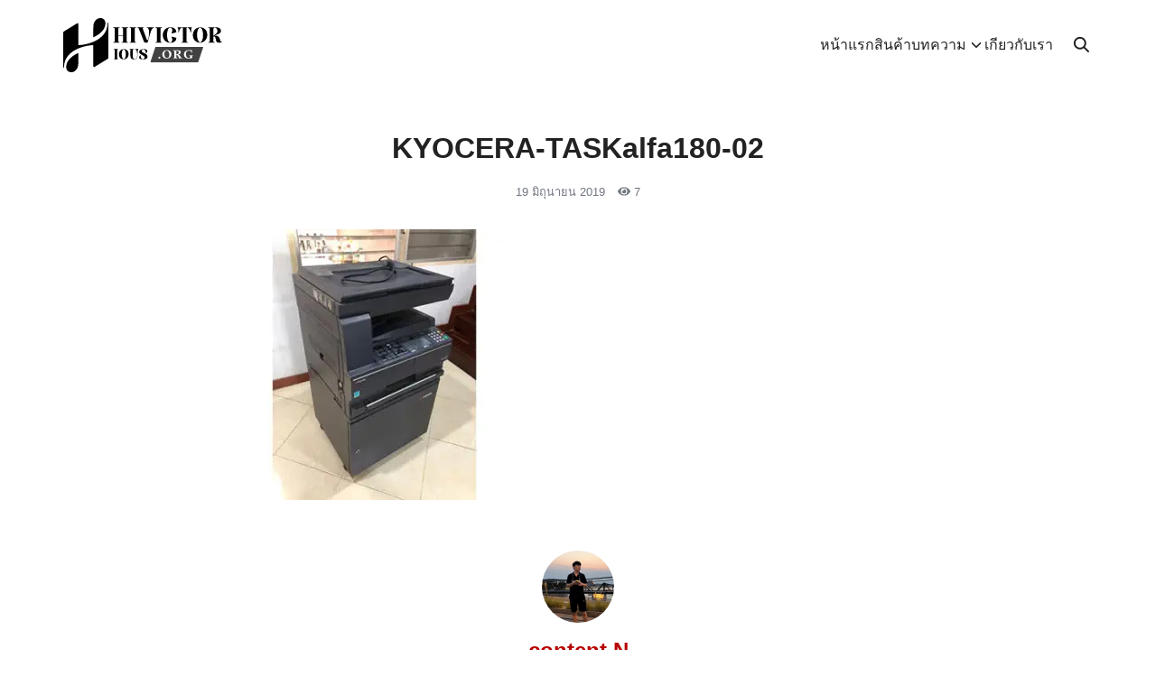

--- FILE ---
content_type: text/html; charset=UTF-8
request_url: https://hivictorious.org/?attachment_id=709
body_size: 17289
content:
<!DOCTYPE html>
<html lang="th">

<head>
    <meta charset="UTF-8">
    <meta name="viewport" content="width=device-width, initial-scale=1">
    <link rel="profile" href="https://gmpg.org/xfn/11">
    <meta name='robots' content='index, follow, max-image-preview:large, max-snippet:-1, max-video-preview:-1' />
	<style>img:is([sizes="auto" i], [sizes^="auto," i]) { contain-intrinsic-size: 3000px 1500px }</style>
	
	<!-- This site is optimized with the Yoast SEO plugin v26.6 - https://yoast.com/wordpress/plugins/seo/ -->
	<title>KYOCERA-TASKalfa180-02 - HIVICTORIOUS</title>
	<link rel="canonical" href="https://hivictorious.org/" />
	<meta property="og:locale" content="th_TH" />
	<meta property="og:type" content="article" />
	<meta property="og:title" content="KYOCERA-TASKalfa180-02 - HIVICTORIOUS" />
	<meta property="og:url" content="https://hivictorious.org/" />
	<meta property="og:site_name" content="HIVICTORIOUS" />
	<meta property="og:image" content="https://hivictorious.org" />
	<meta property="og:image:width" content="350" />
	<meta property="og:image:height" content="350" />
	<meta property="og:image:type" content="image/jpeg" />
	<meta name="twitter:card" content="summary_large_image" />
	<script type="application/ld+json" class="yoast-schema-graph">{"@context":"https://schema.org","@graph":[{"@type":"WebPage","@id":"https://hivictorious.org/","url":"https://hivictorious.org/","name":"KYOCERA-TASKalfa180-02 - HIVICTORIOUS","isPartOf":{"@id":"https://hivictorious.org/#website"},"primaryImageOfPage":{"@id":"https://hivictorious.org/#primaryimage"},"image":{"@id":"https://hivictorious.org/#primaryimage"},"thumbnailUrl":"https://hivictorious.org/wp-content/uploads/2019/06/KYOCERA-TASKalfa180-02.webp","datePublished":"2019-06-19T00:39:43+00:00","breadcrumb":{"@id":"https://hivictorious.org/#breadcrumb"},"inLanguage":"th","potentialAction":[{"@type":"ReadAction","target":["https://hivictorious.org/"]}]},{"@type":"ImageObject","inLanguage":"th","@id":"https://hivictorious.org/#primaryimage","url":"https://hivictorious.org/wp-content/uploads/2019/06/KYOCERA-TASKalfa180-02.webp","contentUrl":"https://hivictorious.org/wp-content/uploads/2019/06/KYOCERA-TASKalfa180-02.webp","width":350,"height":350},{"@type":"BreadcrumbList","@id":"https://hivictorious.org/#breadcrumb","itemListElement":[{"@type":"ListItem","position":1,"name":"Home","item":"https://hivictorious.org/"},{"@type":"ListItem","position":2,"name":"เครื่องถ่ายเอกสาร มือ2 KYOCERA TASKalfa180","item":"https://hivictorious.org/product/kyocera-taskalfa-180-used-copier/"},{"@type":"ListItem","position":3,"name":"KYOCERA-TASKalfa180-02"}]},{"@type":"WebSite","@id":"https://hivictorious.org/#website","url":"https://hivictorious.org/","name":"HIVICTORIOUS","description":"เราคือแหล่งรวมความรู้ ข่าวสาร และสาระเกี่ยวกับบรรจุภัณฑ์ อุตสาหกรรมงานพิมพ์ แพ็คเกจจิ้ง และการตลาด ครบครันในที่เดียว","potentialAction":[{"@type":"SearchAction","target":{"@type":"EntryPoint","urlTemplate":"https://hivictorious.org/?s={search_term_string}"},"query-input":{"@type":"PropertyValueSpecification","valueRequired":true,"valueName":"search_term_string"}}],"inLanguage":"th"}]}</script>
	<!-- / Yoast SEO plugin. -->


<link href='https://fonts.gstatic.com' crossorigin rel='preconnect' />
<script type="text/javascript" id="wpp-js" src="https://hivictorious.org/wp-content/plugins/wordpress-popular-posts/assets/js/wpp.min.js?ver=7.3.6" data-sampling="1" data-sampling-rate="100" data-api-url="https://hivictorious.org/wp-json/wordpress-popular-posts" data-post-id="709" data-token="2e522d5ac6" data-lang="0" data-debug="0"></script>
<style id='wp-emoji-styles-inline-css' type='text/css'>

	img.wp-smiley, img.emoji {
		display: inline !important;
		border: none !important;
		box-shadow: none !important;
		height: 1em !important;
		width: 1em !important;
		margin: 0 0.07em !important;
		vertical-align: -0.1em !important;
		background: none !important;
		padding: 0 !important;
	}
</style>
<link rel='stylesheet' id='wp-block-library-css' href='https://hivictorious.org/wp-includes/css/dist/block-library/style.min.css?ver=6.8.3' type='text/css' media='all' />
<style id='greenshift-global-css-inline-css' type='text/css'>
:root{--gs-colorcustomcolor1:#ffffff;--gs-colorcustomcolor2:#e8e8e8;--gs-colorcustomcolor3:#3f3f3f;--gs-colorcustomcolor4:#b80000;}
</style>
<style id='global-styles-inline-css' type='text/css'>
:root{--wp--preset--aspect-ratio--square: 1;--wp--preset--aspect-ratio--4-3: 4/3;--wp--preset--aspect-ratio--3-4: 3/4;--wp--preset--aspect-ratio--3-2: 3/2;--wp--preset--aspect-ratio--2-3: 2/3;--wp--preset--aspect-ratio--16-9: 16/9;--wp--preset--aspect-ratio--9-16: 9/16;--wp--preset--color--black: #000000;--wp--preset--color--cyan-bluish-gray: #abb8c3;--wp--preset--color--white: #ffffff;--wp--preset--color--pale-pink: #f78da7;--wp--preset--color--vivid-red: #cf2e2e;--wp--preset--color--luminous-vivid-orange: #ff6900;--wp--preset--color--luminous-vivid-amber: #fcb900;--wp--preset--color--light-green-cyan: #7bdcb5;--wp--preset--color--vivid-green-cyan: #00d084;--wp--preset--color--pale-cyan-blue: #8ed1fc;--wp--preset--color--vivid-cyan-blue: #0693e3;--wp--preset--color--vivid-purple: #9b51e0;--wp--preset--color--color-1: #b80000;--wp--preset--color--color-2: #222222;--wp--preset--color--color-3: #3f3f3f;--wp--preset--color--color-4: #e8e8e8;--wp--preset--color--color-5: #FFA900;--wp--preset--color--color-6: #FF4D00;--wp--preset--color--text-1: #222222;--wp--preset--color--text-2: #71767f;--wp--preset--color--bg-1: #ffffff;--wp--preset--color--bg-2: #f5f5f7;--wp--preset--color--border-1: #d5d5d7;--wp--preset--color--border-2: #e5e5e7;--wp--preset--gradient--vivid-cyan-blue-to-vivid-purple: linear-gradient(135deg,rgba(6,147,227,1) 0%,rgb(155,81,224) 100%);--wp--preset--gradient--light-green-cyan-to-vivid-green-cyan: linear-gradient(135deg,rgb(122,220,180) 0%,rgb(0,208,130) 100%);--wp--preset--gradient--luminous-vivid-amber-to-luminous-vivid-orange: linear-gradient(135deg,rgba(252,185,0,1) 0%,rgba(255,105,0,1) 100%);--wp--preset--gradient--luminous-vivid-orange-to-vivid-red: linear-gradient(135deg,rgba(255,105,0,1) 0%,rgb(207,46,46) 100%);--wp--preset--gradient--very-light-gray-to-cyan-bluish-gray: linear-gradient(135deg,rgb(238,238,238) 0%,rgb(169,184,195) 100%);--wp--preset--gradient--cool-to-warm-spectrum: linear-gradient(135deg,rgb(74,234,220) 0%,rgb(151,120,209) 20%,rgb(207,42,186) 40%,rgb(238,44,130) 60%,rgb(251,105,98) 80%,rgb(254,248,76) 100%);--wp--preset--gradient--blush-light-purple: linear-gradient(135deg,rgb(255,206,236) 0%,rgb(152,150,240) 100%);--wp--preset--gradient--blush-bordeaux: linear-gradient(135deg,rgb(254,205,165) 0%,rgb(254,45,45) 50%,rgb(107,0,62) 100%);--wp--preset--gradient--luminous-dusk: linear-gradient(135deg,rgb(255,203,112) 0%,rgb(199,81,192) 50%,rgb(65,88,208) 100%);--wp--preset--gradient--pale-ocean: linear-gradient(135deg,rgb(255,245,203) 0%,rgb(182,227,212) 50%,rgb(51,167,181) 100%);--wp--preset--gradient--electric-grass: linear-gradient(135deg,rgb(202,248,128) 0%,rgb(113,206,126) 100%);--wp--preset--gradient--midnight: linear-gradient(135deg,rgb(2,3,129) 0%,rgb(40,116,252) 100%);--wp--preset--font-size--small: 13px;--wp--preset--font-size--medium: 20px;--wp--preset--font-size--large: 36px;--wp--preset--font-size--x-large: 42px;--wp--preset--spacing--20: 0.44rem;--wp--preset--spacing--30: 0.67rem;--wp--preset--spacing--40: 1rem;--wp--preset--spacing--50: 1.5rem;--wp--preset--spacing--60: 2.25rem;--wp--preset--spacing--70: 3.38rem;--wp--preset--spacing--80: 5.06rem;--wp--preset--shadow--natural: 6px 6px 9px rgba(0, 0, 0, 0.2);--wp--preset--shadow--deep: 12px 12px 50px rgba(0, 0, 0, 0.4);--wp--preset--shadow--sharp: 6px 6px 0px rgba(0, 0, 0, 0.2);--wp--preset--shadow--outlined: 6px 6px 0px -3px rgba(255, 255, 255, 1), 6px 6px rgba(0, 0, 0, 1);--wp--preset--shadow--crisp: 6px 6px 0px rgba(0, 0, 0, 1);}:where(.is-layout-flex){gap: 0.5em;}:where(.is-layout-grid){gap: 0.5em;}body .is-layout-flex{display: flex;}.is-layout-flex{flex-wrap: wrap;align-items: center;}.is-layout-flex > :is(*, div){margin: 0;}body .is-layout-grid{display: grid;}.is-layout-grid > :is(*, div){margin: 0;}:where(.wp-block-columns.is-layout-flex){gap: 2em;}:where(.wp-block-columns.is-layout-grid){gap: 2em;}:where(.wp-block-post-template.is-layout-flex){gap: 1.25em;}:where(.wp-block-post-template.is-layout-grid){gap: 1.25em;}.has-black-color{color: var(--wp--preset--color--black) !important;}.has-cyan-bluish-gray-color{color: var(--wp--preset--color--cyan-bluish-gray) !important;}.has-white-color{color: var(--wp--preset--color--white) !important;}.has-pale-pink-color{color: var(--wp--preset--color--pale-pink) !important;}.has-vivid-red-color{color: var(--wp--preset--color--vivid-red) !important;}.has-luminous-vivid-orange-color{color: var(--wp--preset--color--luminous-vivid-orange) !important;}.has-luminous-vivid-amber-color{color: var(--wp--preset--color--luminous-vivid-amber) !important;}.has-light-green-cyan-color{color: var(--wp--preset--color--light-green-cyan) !important;}.has-vivid-green-cyan-color{color: var(--wp--preset--color--vivid-green-cyan) !important;}.has-pale-cyan-blue-color{color: var(--wp--preset--color--pale-cyan-blue) !important;}.has-vivid-cyan-blue-color{color: var(--wp--preset--color--vivid-cyan-blue) !important;}.has-vivid-purple-color{color: var(--wp--preset--color--vivid-purple) !important;}.has-black-background-color{background-color: var(--wp--preset--color--black) !important;}.has-cyan-bluish-gray-background-color{background-color: var(--wp--preset--color--cyan-bluish-gray) !important;}.has-white-background-color{background-color: var(--wp--preset--color--white) !important;}.has-pale-pink-background-color{background-color: var(--wp--preset--color--pale-pink) !important;}.has-vivid-red-background-color{background-color: var(--wp--preset--color--vivid-red) !important;}.has-luminous-vivid-orange-background-color{background-color: var(--wp--preset--color--luminous-vivid-orange) !important;}.has-luminous-vivid-amber-background-color{background-color: var(--wp--preset--color--luminous-vivid-amber) !important;}.has-light-green-cyan-background-color{background-color: var(--wp--preset--color--light-green-cyan) !important;}.has-vivid-green-cyan-background-color{background-color: var(--wp--preset--color--vivid-green-cyan) !important;}.has-pale-cyan-blue-background-color{background-color: var(--wp--preset--color--pale-cyan-blue) !important;}.has-vivid-cyan-blue-background-color{background-color: var(--wp--preset--color--vivid-cyan-blue) !important;}.has-vivid-purple-background-color{background-color: var(--wp--preset--color--vivid-purple) !important;}.has-black-border-color{border-color: var(--wp--preset--color--black) !important;}.has-cyan-bluish-gray-border-color{border-color: var(--wp--preset--color--cyan-bluish-gray) !important;}.has-white-border-color{border-color: var(--wp--preset--color--white) !important;}.has-pale-pink-border-color{border-color: var(--wp--preset--color--pale-pink) !important;}.has-vivid-red-border-color{border-color: var(--wp--preset--color--vivid-red) !important;}.has-luminous-vivid-orange-border-color{border-color: var(--wp--preset--color--luminous-vivid-orange) !important;}.has-luminous-vivid-amber-border-color{border-color: var(--wp--preset--color--luminous-vivid-amber) !important;}.has-light-green-cyan-border-color{border-color: var(--wp--preset--color--light-green-cyan) !important;}.has-vivid-green-cyan-border-color{border-color: var(--wp--preset--color--vivid-green-cyan) !important;}.has-pale-cyan-blue-border-color{border-color: var(--wp--preset--color--pale-cyan-blue) !important;}.has-vivid-cyan-blue-border-color{border-color: var(--wp--preset--color--vivid-cyan-blue) !important;}.has-vivid-purple-border-color{border-color: var(--wp--preset--color--vivid-purple) !important;}.has-vivid-cyan-blue-to-vivid-purple-gradient-background{background: var(--wp--preset--gradient--vivid-cyan-blue-to-vivid-purple) !important;}.has-light-green-cyan-to-vivid-green-cyan-gradient-background{background: var(--wp--preset--gradient--light-green-cyan-to-vivid-green-cyan) !important;}.has-luminous-vivid-amber-to-luminous-vivid-orange-gradient-background{background: var(--wp--preset--gradient--luminous-vivid-amber-to-luminous-vivid-orange) !important;}.has-luminous-vivid-orange-to-vivid-red-gradient-background{background: var(--wp--preset--gradient--luminous-vivid-orange-to-vivid-red) !important;}.has-very-light-gray-to-cyan-bluish-gray-gradient-background{background: var(--wp--preset--gradient--very-light-gray-to-cyan-bluish-gray) !important;}.has-cool-to-warm-spectrum-gradient-background{background: var(--wp--preset--gradient--cool-to-warm-spectrum) !important;}.has-blush-light-purple-gradient-background{background: var(--wp--preset--gradient--blush-light-purple) !important;}.has-blush-bordeaux-gradient-background{background: var(--wp--preset--gradient--blush-bordeaux) !important;}.has-luminous-dusk-gradient-background{background: var(--wp--preset--gradient--luminous-dusk) !important;}.has-pale-ocean-gradient-background{background: var(--wp--preset--gradient--pale-ocean) !important;}.has-electric-grass-gradient-background{background: var(--wp--preset--gradient--electric-grass) !important;}.has-midnight-gradient-background{background: var(--wp--preset--gradient--midnight) !important;}.has-small-font-size{font-size: var(--wp--preset--font-size--small) !important;}.has-medium-font-size{font-size: var(--wp--preset--font-size--medium) !important;}.has-large-font-size{font-size: var(--wp--preset--font-size--large) !important;}.has-x-large-font-size{font-size: var(--wp--preset--font-size--x-large) !important;}
:where(.wp-block-post-template.is-layout-flex){gap: 1.25em;}:where(.wp-block-post-template.is-layout-grid){gap: 1.25em;}
:where(.wp-block-columns.is-layout-flex){gap: 2em;}:where(.wp-block-columns.is-layout-grid){gap: 2em;}
:root :where(.wp-block-pullquote){font-size: 1.5em;line-height: 1.6;}
</style>
<link rel='stylesheet' id='seed-stat-pro-css' href='https://hivictorious.org/wp-content/plugins/seed-stat-pro-2/public/css/seed-stat-pro.css?ver=1.0.0' type='text/css' media='all' />
<style id='woocommerce-inline-inline-css' type='text/css'>
.woocommerce form .form-row .required { visibility: visible; }
</style>
<link rel='stylesheet' id='wordpress-popular-posts-css-css' href='https://hivictorious.org/wp-content/plugins/wordpress-popular-posts/assets/css/wpp.css?ver=7.3.6' type='text/css' media='all' />
<link rel='stylesheet' id='p-m-css' href='https://hivictorious.org/wp-content/themes/plant3/assets/css/style-m.css?ver=3.4.5' type='text/css' media='all' />
<link rel='stylesheet' id='p-d-css' href='https://hivictorious.org/wp-content/themes/plant3/assets/css/style-d.css?ver=3.4.5' type='text/css' media='(min-width: 1024px)' />
<link rel='stylesheet' id='woo-m-css' href='https://hivictorious.org/wp-content/themes/plant3/assets/css/woo-m.css?ver=3.4.5' type='text/css' media='all' />
<link rel='stylesheet' id='woo-d-css' href='https://hivictorious.org/wp-content/themes/plant3/assets/css/woo-d.css?ver=3.4.5' type='text/css' media='(min-width: 1024px)' />
<link rel='stylesheet' id='woo-th-css' href='https://hivictorious.org/wp-content/themes/plant3/assets/css/woo-th.css?ver=3.4.5' type='text/css' media='all' />
<link rel='stylesheet' id='woo-aft-css' href='https://hivictorious.org/wp-content/themes/plant3/assets/css/woo-aft.css?ver=3.4.5' type='text/css' media='all' />
<script type="text/javascript" src="https://hivictorious.org/wp-content/plugins/seed-stat-pro-2/public/js/seed-stat.js?ver=1.0.0" id="seed-stat-pro-js"></script>
<script type="text/javascript" src="https://hivictorious.org/wp-includes/js/jquery/jquery.min.js?ver=3.7.1" id="jquery-core-js"></script>
<script type="text/javascript" src="https://hivictorious.org/wp-includes/js/jquery/jquery-migrate.min.js?ver=3.4.1" id="jquery-migrate-js"></script>
<script type="text/javascript" src="https://hivictorious.org/wp-content/plugins/woocommerce/assets/js/jquery-blockui/jquery.blockUI.min.js?ver=2.7.0-wc.10.4.3" id="wc-jquery-blockui-js" defer="defer" data-wp-strategy="defer"></script>
<script type="text/javascript" id="wc-add-to-cart-js-extra">
/* <![CDATA[ */
var wc_add_to_cart_params = {"ajax_url":"\/wp-admin\/admin-ajax.php","wc_ajax_url":"\/?wc-ajax=%%endpoint%%","i18n_view_cart":"\u0e14\u0e39\u0e15\u0e30\u0e01\u0e23\u0e49\u0e32\u0e2a\u0e34\u0e19\u0e04\u0e49\u0e32","cart_url":"https:\/\/hivictorious.org\/%e0%b8%95%e0%b8%b0%e0%b8%81%e0%b8%a3%e0%b9%89%e0%b8%b2%e0%b8%aa%e0%b8%b4%e0%b8%99%e0%b8%84%e0%b9%89%e0%b8%b2\/","is_cart":"","cart_redirect_after_add":"no"};
/* ]]> */
</script>
<script type="text/javascript" src="https://hivictorious.org/wp-content/plugins/woocommerce/assets/js/frontend/add-to-cart.min.js?ver=10.4.3" id="wc-add-to-cart-js" defer="defer" data-wp-strategy="defer"></script>
<script type="text/javascript" src="https://hivictorious.org/wp-content/plugins/woocommerce/assets/js/js-cookie/js.cookie.min.js?ver=2.1.4-wc.10.4.3" id="wc-js-cookie-js" defer="defer" data-wp-strategy="defer"></script>
<script type="text/javascript" id="woocommerce-js-extra">
/* <![CDATA[ */
var woocommerce_params = {"ajax_url":"\/wp-admin\/admin-ajax.php","wc_ajax_url":"\/?wc-ajax=%%endpoint%%","i18n_password_show":"Show password","i18n_password_hide":"Hide password"};
/* ]]> */
</script>
<script type="text/javascript" src="https://hivictorious.org/wp-content/plugins/woocommerce/assets/js/frontend/woocommerce.min.js?ver=10.4.3" id="woocommerce-js" defer="defer" data-wp-strategy="defer"></script>
<link rel="https://api.w.org/" href="https://hivictorious.org/wp-json/" /><link rel="alternate" title="JSON" type="application/json" href="https://hivictorious.org/wp-json/wp/v2/media/709" /><link rel="EditURI" type="application/rsd+xml" title="RSD" href="https://hivictorious.org/xmlrpc.php?rsd" />
<meta name="generator" content="WordPress 6.8.3" />
<meta name="generator" content="WooCommerce 10.4.3" />
<link rel='shortlink' href='https://hivictorious.org/?p=709' />
<link rel="alternate" title="oEmbed (JSON)" type="application/json+oembed" href="https://hivictorious.org/wp-json/oembed/1.0/embed?url=https%3A%2F%2Fhivictorious.org%2F%3Fattachment_id%3D709" />
<link rel="alternate" title="oEmbed (XML)" type="text/xml+oembed" href="https://hivictorious.org/wp-json/oembed/1.0/embed?url=https%3A%2F%2Fhivictorious.org%2F%3Fattachment_id%3D709&#038;format=xml" />
<!-- Google Tag Manager -->
<script>(function(w,d,s,l,i){w[l]=w[l]||[];w[l].push({'gtm.start':
new Date().getTime(),event:'gtm.js'});var f=d.getElementsByTagName(s)[0],
j=d.createElement(s),dl=l!='dataLayer'?'&l='+l:'';j.async=true;j.src=
'https://www.googletagmanager.com/gtm.js?id='+i+dl;f.parentNode.insertBefore(j,f);
})(window,document,'script','dataLayer','GTM-WPBLD9K2');</script>
<!-- End Google Tag Manager -->
<meta name="google-site-verification" content="xSMD028FdHsTzpFABJ6IQscplMclz8dasFzcmyqSfV0" />            <style id="wpp-loading-animation-styles">@-webkit-keyframes bgslide{from{background-position-x:0}to{background-position-x:-200%}}@keyframes bgslide{from{background-position-x:0}to{background-position-x:-200%}}.wpp-widget-block-placeholder,.wpp-shortcode-placeholder{margin:0 auto;width:60px;height:3px;background:#dd3737;background:linear-gradient(90deg,#dd3737 0%,#571313 10%,#dd3737 100%);background-size:200% auto;border-radius:3px;-webkit-animation:bgslide 1s infinite linear;animation:bgslide 1s infinite linear}</style>
            <style id="plant-css" type="text/css">html{scroll-padding-top:calc(var(--s-head-height) + var(--s-topbar-height,0))}.site-header,div.top-bar{position:fixed}.site-header.active{filter:drop-shadow(var(--s-shadow-2))}.entry-pic{padding-top: 52.5%}</style>	<noscript><style>.woocommerce-product-gallery{ opacity: 1 !important; }</style></noscript>
	<link rel="icon" href="https://hivictorious.org/wp-content/uploads/2024/06/Logo-hivictorious-icon.svg" sizes="32x32" />
<link rel="icon" href="https://hivictorious.org/wp-content/uploads/2024/06/Logo-hivictorious-icon.svg" sizes="192x192" />
<link rel="apple-touch-icon" href="https://hivictorious.org/wp-content/uploads/2024/06/Logo-hivictorious-icon.svg" />
<meta name="msapplication-TileImage" content="https://hivictorious.org/wp-content/uploads/2024/06/Logo-hivictorious-icon.svg" />
		<style type="text/css" id="wp-custom-css">
			/*Start Edit font-size --MOST POPULAR--*/
#block_8620ba8e877bbc7c30c5a79486f8658b .entry-title {
font-size: 1em;
}
.posted-cat{
font-size: 0.8em;
}
#block_3293c6aaf83a181b37ddfc0fc9f7bcea .entry-title {
font-size: 1em;
}
.posted-cat{
font-size: 0.8em;
}
/*End Edit font-size --MOST POPULAR--*/		</style>
		<style id="kirki-inline-styles">@media (max-width: 719px){.site-title{font-size:20px;}.site-branding img, .site-branding svg{height:30px;}.s_social svg{width:26px;}:root{--s-head-height:50px;}}@media (min-width: 720px) and (max-width: 1023px){.site-title{font-size:24px;}.site-branding img, .site-branding svg{height:40px;}.s_social svg{width:24px;}:root{--s-head-height:60px;}}@media (min-width: 1024px){.site-title{font-size:24px;}.site-branding img, .site-branding svg{height:60px;}.s_social svg{width:24px;}:root{--s-head-height:100px;}}.site-title{font-weight:var(--s-heading-weight);}:root{--s-color-1:#b80000;--s-color-2:#222222;--s-color-3:#3f3f3f;--s-color-4:#e8e8e8;--s-text-1:#222222;--s-text-2:#71767f;--s-bg-1:#ffffff;--s-bg-2:#f5f5f7;--s-border-1:#d5d5d7;--s-border-2:#e5e5e7;--s-body:-apple-system,"Helvetica Neue",sans-serif;}body{font-weight:400;}strong{font-weight:700;}.footer-widgets{background:#222222;}.footer-widgets,.footer-widgets a:not(.wp-element-button){color:#ffffff;}.footer-bar{--s-bg-2:#222222;--s-text-1:#ffffff;}</style></head>

<body data-rsssl=1 class="attachment wp-singular attachment-template-default single single-attachment postid-709 attachmentid-709 attachment-jpeg wp-theme-plant3 theme-plant3 woocommerce-no-js gspbody gspb-bodyfront">
        <a class="skip-link screen-reader-text" href="#content">Skip to content</a>
    <div id="page" class="site site-page">    <style>
    .site-branding {
        margin: 0 auto;
    }

    @media(min-width: 1024px) {
        .site-branding {
            margin: 0;
        }

        .site-action .nav-toggle {
            display: none;
        }
    }
</style>
<header id="masthead" class="site-header">
    <div class="s-container">
        <div class="site-action -left _mobile">
            <div class="nav-toggle"><em></em></div>        </div>
        <div class="site-branding">
            <a href="https://hivictorious.org" class="site-logo" title="Logo"><?xml version="1.0" encoding="UTF-8"?><svg id="Layer_2" xmlns="http://www.w3.org/2000/svg" xmlns:xlink="http://www.w3.org/1999/xlink" viewBox="0 0 240 81.89"><defs><style>.cls-1{clip-path:url(#clippath-2);}.cls-2{fill:#434242;}.cls-2,.cls-3,.cls-4,.cls-5{stroke-width:0px;}.cls-3{fill:none;}.cls-6{clip-path:url(#clippath-1);}.cls-4{fill:#010101;}.cls-7{clip-path:url(#clippath);}.cls-5{fill:#fff;}</style><clipPath id="clippath"><rect class="cls-3" x="131.25" y="43.65" width="80.3" height="23.88"/></clipPath><clipPath id="clippath-1"><polygon class="cls-3" points="139.21 43.65 211.52 43.65 203.56 67.52 131.25 67.52 139.21 43.65"/></clipPath><clipPath id="clippath-2"><rect class="cls-3" width="68.13" height="81.89"/></clipPath></defs><g id="logo_256"><g class="cls-7"><g class="cls-6"><path class="cls-2" d="M131.25,43.65h80.31v23.88h-80.31v-23.88Z"/></g></g><path class="cls-4" d="M98.04,36.88l-2.25-1.02V15.44l2.25-1v-.45s-2.25-.04-5.05-.04-5.01.04-5.01.04v.45l2.35,1v10.48h-7.27v-10.48l2.25-1v-.45s-2.25-.04-5.05-.04-5.04.04-5.04.04v.45l2.35,1v20.42l-2.35,1.02v.48h10.09v-.48l-2.25-1.02v-9.36h7.27v9.36l-2.35,1.02v.48s2.25-.03,5.01-.03,5.05.03,5.05.03v-.48Z"/><path class="cls-4" d="M110.19,36.88l-2.25-1.02V15.4l2.25-1v-.45s-2.25-.03-5.05-.03-5.05.03-5.05.03v.45l2.35,1v20.46l-2.35,1.02v.48s2.25-.03,5.05-.03,5.05.03,5.05.03v-.48Z"/><path class="cls-4" d="M136.98,13.92c-.07,0-10.74-.04-11.06-.07v.45c4.79.33,4.37,9.84,2.35,18.21-.33,1.35-1.75.83-2.16-.2-1.9-5.1-6.21-16.91-6.21-16.91l1.54-1.06v-.45h-9.75l-.03.45,2.25,1,8.07,20.46c1.32,2.35,5.4,1.64,5.69.52,4.74-16.92,5.24-20.23,9.29-21.93v-.45Z"/><path class="cls-4" d="M149.16,36.88l-2.25-1.02V15.4l2.25-1v-.45s-2.25-.03-5.05-.03-5.05.03-5.05.03v.45l2.35,1v20.46l-2.35,1.02v.48s2.25-.03,5.05-.03,5.05.03,5.05.03v-.48Z"/><path class="cls-4" d="M161.55,36.79c-3.22.19-4.79-5.69-4.74-11.45.07-5.5,1.64-11,4.74-10.8,3.11.15,4.15,4.08,1.95,8.16.1.19.1.26.23.48,2.76-.35,7.07-1.71,7.07-1.71-.03-3.21-1.67-5.79-5.01-6.91-7.78-2.51-15.08,2.54-15.44,10.55-.26,6.01,3.51,12.22,11.25,12.24,6.14.04,9.13-3.08,9.2-7.42,0,0-4.53-1.42-7.26-1.73-.07.12-.14.19-.16.29,2.35,4.15,1.35,8.13-1.83,8.3Z"/><path class="cls-4" d="M194.21,13.95h-21.51c-.16,0-.16.14-.1.23.42.6,1.12,1.86,1.12,2.8.07,2.28.07,4.63.07,4.82h.74c.4-2.47,1.54-6.26,3.93-7.11,1.09-.38,2.18-.55,2.18.68v20.49l-2.35,1v.51s2.25-.03,5.05-.03,5.05.03,5.05.03v-.55l-2.25-.96V15.47c0-1.32,1.31-1.16,2.31-.78,2.39.85,3.58,4.64,3.93,7.11h.74c0-.19.03-2.54.07-4.82.03-.94.71-2.2,1.12-2.8.1-.1.07-.23-.1-.23Z"/><path class="cls-4" d="M217.52,25.43c0-15.46-21.8-14.99-21.8.4,0,8.78,7.04,11.67,10.91,11.51,4.91-.19,10.89-3.99,10.89-11.9ZM202.09,25.69c0-7.33,2.21-11,4.44-11.03,2.31,0,4.65,3.89,4.65,10.91,0,7.55-2.7,11.22-4.53,11.15-2.61-.1-4.56-5.69-4.56-11.03Z"/><path class="cls-4" d="M239.55,35.43c-.59.55-1.42.45-1.77-.1-1.19-1.8-1.41-10.13-9.49-8.59,3.63-2.44,10.26-2.58,9.84-7.56-.48-4.91-4.37-5.15-9.29-5.24-3.7-.03-10,0-10,0v.45l2.46,1.04s-.11,1.15-.11,1.95l.04,18.47-2.35.96v.55s2.25-.03,5.05-.03,5.01.03,5.01.03v-.55l-2.25-.96-.05-7.37c.83-1.52,3.4-1.21,4.08,5.34.29,2.54,1.99,3.38,4.6,3.48,1.8.1,3.28-.23,4.63-1.45.19-.26-.07-.64-.38-.42ZM228.65,14.47c1.9-.14,4.44,2.12,4.22,5.27-.33,4.38-3.06,3.99-6.24,7.53v-9.88c0-1.92.9-2.85,2.02-2.92Z"/><path class="cls-5" d="M145.21,61.3c.82,0,1.47-.64,1.47-1.42s-.66-1.45-1.47-1.45-1.49.64-1.49,1.45.67,1.42,1.49,1.42Z"/><path class="cls-5" d="M156.46,61.36c3.92,0,6.81-2.8,6.81-6.61s-2.7-6.39-6.69-6.39-6.93,2.77-6.93,6.58,2.77,6.41,6.81,6.41ZM156.54,60.52c-2.37,0-3.82-2.39-3.82-6.33,0-3.17,1.36-4.98,3.7-4.98s3.81,2.43,3.81,6.29c0,3.22-1.32,5.02-3.69,5.02Z"/><path class="cls-5" d="M167.52,61.17c.87,0,1.46-.25,1.76-.7.3.45.96.7,1.77.7h1.41v-.45c-1.45-.37-1.79-1.08-1.79-2.09v-3.15h.15c1.79,0,4.12,4.44,3.92,5.69h.52c.83,0,1.26-.18,1.26-.7.63.45,1.58.7,2.44.7h.81v-.45c-3.25-1.13-3.02-4.76-6.37-5.47v-.05c2.7-.22,4.16-1.62,4.16-3.32,0-2.13-1.69-3.3-4.97-3.3-1.8,0-2.81.25-3.3.7-.3-.45-.87-.7-1.76-.7h-1.45v.44c1.45.38,1.75,1.08,1.75,2.03v7.59c0,1.02-.33,1.72-1.72,2.09v.45h1.42ZM170.68,51.09c0-1.11.3-1.71,1.46-1.71,1.47,0,2.33,1,2.33,2.62,0,1.79-1.12,2.61-2.84,2.61h-.96v-3.52Z"/><path class="cls-5" d="M189.56,61.36c1.46,0,3.22-.25,4.98-.93v-2.1c0-.98.44-1.79,1.64-1.79v-.41h-1.28c-.82,0-1.46.25-1.77.7-.31-.49-.96-.7-1.76-.7h-1.49v.41c1.52,0,1.83.9,1.83,1.77v1.75c-.74.34-1.5.46-2.13.46-3,0-4.18-2.91-4.18-6.01s1.16-5.3,4.29-5.3c2.5,0,3.94,1.38,4.41,3.37h.45v-1.04c0-.93-.23-1.42-.7-1.83.44-.05.7-.45.7-1.13v-.45h-.45c-.18.61-.56.61-1.26.51-.71-.12-1.65-.29-2.69-.29-4.94,0-7.86,2.68-7.86,6.7s2.84,6.29,7.27,6.29Z"/><path class="cls-4" d="M82.96,62.28l-1.52-.7v-13.79l1.52-.67v-.3s-1.52-.03-3.4-.03-3.4.03-3.4.03v.3l1.58.67v13.79l-1.58.7v.33s1.52-.03,3.4-.03,3.4.03,3.4.03v-.33Z"/><path class="cls-4" d="M98.77,54.55c0-10.41-14.69-10.1-14.69.26,0,5.92,4.75,7.88,7.34,7.77,3.32-.14,7.34-2.69,7.34-8.03ZM88.37,54.73c0-4.94,1.5-7.41,2.99-7.44,1.57,0,3.15,2.63,3.15,7.36,0,5.09-1.83,7.56-3.06,7.52-1.76-.07-3.08-3.84-3.08-7.44Z"/><path class="cls-4" d="M113.64,46.8h-5.27v.3c1.42.61,2.91.4,3.32,7.37.22,3.47-.05,7.41-3.66,7.56-1.08.04-2.07-.41-2.47-1.36-.81-1.82-.45-5.76-.45-12.87l1.52-.7v-.3h-6.78v.3l1.58.7v1.87c-.03,5.2-.76,10.44,2.29,12.22,1.04.59,2.83.87,4.42.61,4.34-.74,3.94-5.04,4.12-8.65.22-4.01.3-6.11,1.38-6.74v-.3Z"/><path class="cls-4" d="M125.57,54.97c-2.8-2.36-7.07-3-7.07-5.16,0-1.31,1.58-2.61,2.65-2.57,1.79.1,3.43,2.25,3.84,6.2h.33c.6-1.2,2.37-3.21,1.49-4.48-2.43-3.78-12.17-2.09-12.17,2.29,0,2.36,2.51,3.29,4.53,4.68.97.66,2.53,1.28,3.03,1.88,1.76,2.21-.33,4.38-1.99,4.38-1.43,0-3.19-1.61-3.64-6.09h-.33c-.63,1.21-2.4,3.18-1.51,4.48,1.84,2.69,9.47,2.5,11.53.37,1.62-1.67,1.32-4.29-.67-5.99Z"/><g class="cls-1"><path class="cls-4" d="M68.23,6.85v52.93c0,.79-.4,1.51-1.08,1.93l-19.95,12.28c-.75.46-1.74-.06-1.74-.98v-32.03c-7.56,0-43.33,4.72-44.31,32.95,0,.39-.03.78-.03,1.18H0V22.15c0-.79.39-1.51,1.08-1.93L21.03,7.93c.75-.46,1.74.06,1.74.98v32.06c7.6,0,43.37-4.72,44.32-32.95,0-.4.03-.79.03-1.18h1.12ZM22.73,52.93s-18.21,7.01-18.21,21.03c0,5.11,3.11,7.96,7.96,7.96,5.14,0,10.22-5.4,10.22-12.51.03-2.52.03-16.47.03-16.47ZM45.49,29.02s18.21-7.01,18.21-21.03C63.71,2.89,60.59.03,55.75.03c-5.14,0-10.22,5.4-10.22,12.51-.03,2.52-.03,16.48-.03,16.48Z"/></g></g></svg></a>        </div>
        <nav class="nav-panel -right nav-inline _desktop">
                        <div class="menu-main-container"><ul id="menu-main" class="s-nav"><li id="menu-item-223" class="menu-item menu-item-type-post_type menu-item-object-page menu-item-home menu-item-223"><a href="https://hivictorious.org/">หน้าแรก</a></li>
<li id="menu-item-206" class="menu-item menu-item-type-post_type menu-item-object-page menu-item-206"><a href="https://hivictorious.org/%e0%b8%aa%e0%b8%b4%e0%b8%99%e0%b8%84%e0%b9%89%e0%b8%b2/">สินค้า</a></li>
<li id="menu-item-214" class="menu-item menu-item-type-post_type menu-item-object-page current_page_parent menu-item-has-children menu-item-214"><a href="https://hivictorious.org/%e0%b8%9a%e0%b8%97%e0%b8%84%e0%b8%a7%e0%b8%b2%e0%b8%a1/">บทความ</a>
<ul class="sub-menu">
	<li id="menu-item-1774" class="menu-item menu-item-type-taxonomy menu-item-object-category menu-item-1774"><a href="https://hivictorious.org/category/interesting-information/">สาระน่ารู้</a></li>
	<li id="menu-item-1775" class="menu-item menu-item-type-taxonomy menu-item-object-category menu-item-has-children menu-item-1775"><a href="https://hivictorious.org/category/printing-industry/">อุตสาหกรรมงานพิมพ์</a>
	<ul class="sub-menu">
		<li id="menu-item-1773" class="menu-item menu-item-type-taxonomy menu-item-object-category menu-item-1773"><a href="https://hivictorious.org/category/news/">ข่าวสาร</a></li>
		<li id="menu-item-1776" class="menu-item menu-item-type-taxonomy menu-item-object-category menu-item-1776"><a href="https://hivictorious.org/category/printing-machine/">เครื่องพิมพ์</a></li>
		<li id="menu-item-1771" class="menu-item menu-item-type-taxonomy menu-item-object-category menu-item-1771"><a href="https://hivictorious.org/category/paper-and-printing/">กระดาษและงานพิมพ์</a></li>
	</ul>
</li>
	<li id="menu-item-1772" class="menu-item menu-item-type-taxonomy menu-item-object-category menu-item-1772"><a href="https://hivictorious.org/category/marketing/">การตลาด</a></li>
	<li id="menu-item-1777" class="menu-item menu-item-type-taxonomy menu-item-object-category menu-item-1777"><a href="https://hivictorious.org/category/tricks-and-tips/">เทคนิคและเคล็ดลับ</a></li>
	<li id="menu-item-1778" class="menu-item menu-item-type-taxonomy menu-item-object-category menu-item-1778"><a href="https://hivictorious.org/category/trend/">เทรนด์</a></li>
</ul>
</li>
<li id="menu-item-211" class="menu-item menu-item-type-post_type menu-item-object-page menu-item-211"><a href="https://hivictorious.org/%e0%b9%80%e0%b8%81%e0%b8%b5%e0%b8%a2%e0%b8%a7%e0%b8%81%e0%b8%b1%e0%b8%9a%e0%b9%80%e0%b8%a3%e0%b8%b2/">เกียวกับเรา</a></li>
</ul></div>                    </nav>
        <div class="site-action -right">
            <div class="site-action _desktop"><div class="nav-toggle"><em></em></div></div>
            <div class="search-toggle search-toggle-icon"></div>        </div>
    </div>
</header>
<nav class="nav-panel _mobile ">
    <div class="nav-toggle nav-close"><em></em></div>
        <div class="menu-main-container"><ul id="menu-main-1" class="menu"><li class="menu-item menu-item-type-post_type menu-item-object-page menu-item-home menu-item-223"><a href="https://hivictorious.org/">หน้าแรก</a></li>
<li class="menu-item menu-item-type-post_type menu-item-object-page menu-item-206"><a href="https://hivictorious.org/%e0%b8%aa%e0%b8%b4%e0%b8%99%e0%b8%84%e0%b9%89%e0%b8%b2/">สินค้า</a></li>
<li class="menu-item menu-item-type-post_type menu-item-object-page current_page_parent menu-item-has-children menu-item-214"><a href="https://hivictorious.org/%e0%b8%9a%e0%b8%97%e0%b8%84%e0%b8%a7%e0%b8%b2%e0%b8%a1/">บทความ</a>
<ul class="sub-menu">
	<li class="menu-item menu-item-type-taxonomy menu-item-object-category menu-item-1774"><a href="https://hivictorious.org/category/interesting-information/">สาระน่ารู้</a></li>
	<li class="menu-item menu-item-type-taxonomy menu-item-object-category menu-item-has-children menu-item-1775"><a href="https://hivictorious.org/category/printing-industry/">อุตสาหกรรมงานพิมพ์</a>
	<ul class="sub-menu">
		<li class="menu-item menu-item-type-taxonomy menu-item-object-category menu-item-1773"><a href="https://hivictorious.org/category/news/">ข่าวสาร</a></li>
		<li class="menu-item menu-item-type-taxonomy menu-item-object-category menu-item-1776"><a href="https://hivictorious.org/category/printing-machine/">เครื่องพิมพ์</a></li>
		<li class="menu-item menu-item-type-taxonomy menu-item-object-category menu-item-1771"><a href="https://hivictorious.org/category/paper-and-printing/">กระดาษและงานพิมพ์</a></li>
	</ul>
</li>
	<li class="menu-item menu-item-type-taxonomy menu-item-object-category menu-item-1772"><a href="https://hivictorious.org/category/marketing/">การตลาด</a></li>
	<li class="menu-item menu-item-type-taxonomy menu-item-object-category menu-item-1777"><a href="https://hivictorious.org/category/tricks-and-tips/">เทคนิคและเคล็ดลับ</a></li>
	<li class="menu-item menu-item-type-taxonomy menu-item-object-category menu-item-1778"><a href="https://hivictorious.org/category/trend/">เทรนด์</a></li>
</ul>
</li>
<li class="menu-item menu-item-type-post_type menu-item-object-page menu-item-211"><a href="https://hivictorious.org/%e0%b9%80%e0%b8%81%e0%b8%b5%e0%b8%a2%e0%b8%a7%e0%b8%81%e0%b8%b1%e0%b8%9a%e0%b9%80%e0%b8%a3%e0%b8%b2/">เกียวกับเรา</a></li>
</ul></div>    </nav>
<div class="search-panel">
    <div class="s-container">
        <form role="search" method="get" class="search-form" action="https://hivictorious.org/" ><label class="screen-reader-text" for="s">Search for:</label><input type="search" value="" name="s" id="s" placeholder="Enter Search Keyword" /></form>    </div>
</div>
<div class="site-header-space"></div>    <div id="content" class="site-content">
        <div class="s-container"><main id="main" class="site-main single-main">
    <style>
    @media(max-width: 1023px) {
        body.single .site-header-space {
            margin-bottom: 0
        }
    }
</style>
<header class="text-center">
    <div class="single-pic alignwide">
            </div>
    <div class="single-cat">
            </div>
    <h1>
        KYOCERA-TASKalfa180-02    </h1>
    <div class="entry-meta single-meta">
        <span class="posted-on"><time class="entry-date published updated" datetime="2019-06-19T07:39:43+07:00">19 มิถุนายน 2019</time></span>        <span class="seed-stat -none-ga" data-pid="709" data-style="format"><svg xmlns="http://www.w3.org/2000/svg" width="14" height="14" viewBox="0 0 576 512" fill="currentColor"><path fill="currentColor" d="M572.52 241.4C518.29 135.59 410.93 64 288 64S57.68 135.64 3.48 241.41a32.35 32.35 0 0 0 0 29.19C57.71 376.41 165.07 448 288 448s230.32-71.64 284.52-177.41a32.35 32.35 0 0 0 0-29.19zM288 400a144 144 0 1 1 144-144 143.93 143.93 0 0 1-144 144zm0-240a95.31 95.31 0 0 0-25.31 3.79 47.85 47.85 0 0 1-66.9 66.9A95.78 95.78 0 1 0 288 160z"></path></svg><span class="seed-stat-count"></span></span>    </div>
</header><div class="single-content"><p class="attachment"><a href='https://hivictorious.org/wp-content/uploads/2019/06/KYOCERA-TASKalfa180-02.webp'><img fetchpriority="high" decoding="async" width="300" height="300" src="https://hivictorious.org/wp-content/uploads/2019/06/KYOCERA-TASKalfa180-02-300x300.jpg" class="attachment-medium size-medium" alt="" srcset="https://hivictorious.org/wp-content/uploads/2019/06/KYOCERA-TASKalfa180-02-300x300.jpg 300w, https://hivictorious.org/wp-content/uploads/2019/06/KYOCERA-TASKalfa180-02-100x100.jpg 100w, https://hivictorious.org/wp-content/uploads/2019/06/KYOCERA-TASKalfa180-02-150x150.jpg 150w, https://hivictorious.org/wp-content/uploads/2019/06/KYOCERA-TASKalfa180-02.webp 350w" sizes="(max-width: 300px) 100vw, 300px" /></a></p>
</div>    <div class="single-author">
    <div class="author-pic">
        <a href="https://hivictorious.org/author/new/" rel="author" aria-label="Author Info">
            <img alt='' src='https://secure.gravatar.com/avatar/97b742e31ffb370acfe1d7837037d7dc7d1197bc1aa62d6a4759610e2ea5aa47?s=80&#038;d=mm&#038;r=g' srcset='https://secure.gravatar.com/avatar/97b742e31ffb370acfe1d7837037d7dc7d1197bc1aa62d6a4759610e2ea5aa47?s=160&#038;d=mm&#038;r=g 2x' class='avatar avatar-80 photo' height='80' width='80' decoding='async'/>        </a>
    </div>
    <div class="author-info">
        <h2 class="name">
            <a href="https://hivictorious.org/author/new/" rel="author" aria-label="Author Info">content N</a>
        </h2>
            </div>
</div></main>

</div>
</div>
<!-- #content -->
<div class="site-modal-bg"></div>
<footer id="colophon" class="site-footer">
    <div class="footer-widgets"><aside id="block-2" class="footer_widget widget_block"><style>#gspb_row-id-gsbp-b68a133{justify-content:space-between;margin-top:0px;margin-bottom:0px;display:flex;flex-wrap:wrap;}#gspb_row-id-gsbp-b68a133 > .gspb_row__content{display:flex;justify-content:space-between;margin:0 auto;width:100%;flex-wrap:wrap;}.gspb_row{position:relative;}div[id^=gspb_col-id]{box-sizing:border-box;position:relative;}div[id^=gspb_col-id]{padding:15px min(3vw,20px);}#gspb_row-id-gsbp-b68a133 > .gspb_row__content{max-width:1200px;justify-content:center;}</style>
<div class="wp-block-greenshift-blocks-row gspb_row gspb_row-id-gsbp-b68a133" id="gspb_row-id-gsbp-b68a133"><div class="gspb_row__content"> <style>#gspb_col-id-gsbp-1de049d.gspb_row__col--4{width:33.333333333333336%;}@media (max-width:575.98px){#gspb_col-id-gsbp-1de049d.gspb_row__col--4{width:100%;}}@media (min-width:992px){body.gspb-bodyfront #gspb_col-id-gsbp-1de049d.gspb_row__col--4{width:calc(100% - 0px - 0px)}}.gspb_row #gspb_col-id-gsbp-1de049d.gspb_row__col--4{margin-top:60px;margin-bottom:40px;}</style>
<div class="wp-block-greenshift-blocks-row-column gspb_row__col--4 gspb_col-id-gsbp-1de049d" id="gspb_col-id-gsbp-1de049d"><style>#gspb_id-gsbp-9f4b558{display:flex;align-items:center;flex-direction:column;}#gspb_id-gsbp-9f4b558 .gspb_social_share_value{display:flex;align-items:center;justify-content:center;width:100%;}#gspb_id-gsbp-9f4b558 .gspb_social_share_value > span:not(:last-child){cursor:pointer;margin-right:10px;}#gspb_id-gsbp-9f4b558 .gspb_social_share_value > span{cursor:pointer;transition:all .15s ease-in;}#gspb_id-gsbp-9f4b558 .gspb_social_share_value svg{width:22px;height:22px;}#gspb_id-gsbp-9f4b558 .gspb_social_share_value.icons_with_bg_labels > span .social-share-label{display:none;}#gspb_id-gsbp-9f4b558 .gspb_social_share_value.icons_with_bg_labels > span .social-share-icon{display:flex;}#gspb_id-gsbp-9f4b558 .gspb_social_share_value.icons_with_bg_labels{flex-wrap:wrap;}#gspb_id-gsbp-9f4b558 .gspb_social_share_value.icons_with_bg_labels > span{background:red;display:flex;align-items:center;min-width:220px;width:auto;height:43px;color:#fff;margin-bottom:10px;margin-right:10px;}#gspb_id-gsbp-9f4b558 .gspb_social_share_value.icons_with_bg_labels > span .social-share-icon{align-items:center;height:100%;width:43px;justify-content:center;background:darkred;}#gspb_id-gsbp-9f4b558 .gspb_social_share_value.icons_with_bg_labels > span .social-share-label{display:flex;align-items:center;justify-content:center;flex:1;position:relative;height:100%;padding:0 5px;}#gspb_id-gsbp-9f4b558 .gspb_social_share_value.icons_with_bg_labels > span .social-share-label span.dark-bg{position:absolute;left:0;top:0;width:100%;height:100%;z-index:1;background:rgba(0,0,0,.15);}#gspb_id-gsbp-9f4b558 .gspb_social_share_value.icons_with_bg_labels > span .social-share-label span:not(.dark-bg){position:relative;z-index:2;}#gspb_id-gsbp-9f4b558 .gspb_social_share_value > span svg,#gspb_id-gsbp-9f4b558 .gspb_social_share_value > span svg path{fill:white;}#gspb_id-gsbp-9f4b558 .gspb_social_share_value > span.fb{background:#4267b2;}#gspb_id-gsbp-9f4b558 .gspb_social_share_value > span.tw{background:#111111;}#gspb_id-gsbp-9f4b558 .gspb_social_share_value > span.pn{background:#be341e;}#gspb_id-gsbp-9f4b558 .gspb_social_share_value > span.wa{background:#64d467;}#gspb_id-gsbp-9f4b558 .gspb_social_share_value > span.in{background:#0177b5;}#gspb_id-gsbp-9f4b558 .gspb_social_share_value > span.tg{background:#54a9eb;}#gspb_id-gsbp-9f4b558 .gspb_social_share_value > span.copylink{background:#54a9eb;}#gspb_id-gsbp-9f4b558 .gspb_social_share_value > span.email{background:#000000;}#gspb_id-gsbp-9f4b558 .gspb_social_share_value > span.fb .social-share-icon{background:#4267b2;}#gspb_id-gsbp-9f4b558 .gspb_social_share_value > span.tg .social-share-icon{background:#54a9eb;}#gspb_id-gsbp-9f4b558 .gspb_social_share_value > span.copylink .social-share-icon{background:#54a9eb;}#gspb_id-gsbp-9f4b558 .gspb_social_share_value > span.tw .social-share-icon{background:#111111;}#gspb_id-gsbp-9f4b558 .gspb_social_share_value > span.pn .social-share-icon{background:#be341e;}#gspb_id-gsbp-9f4b558 .gspb_social_share_value > span.wa .social-share-icon{background:#64d467;}#gspb_id-gsbp-9f4b558 .gspb_social_share_value > span.in .social-share-icon{background:#0177b5;}#gspb_id-gsbp-9f4b558 .gspb_social_share_value > span.email .social-share-icon{background:#000000;}#gspb_id-gsbp-9f4b558 .gspb_social_share_value > span.fb{display:none;}#gspb_id-gsbp-9f4b558 .gspb_social_share_value > span.tw{display:none;}#gspb_id-gsbp-9f4b558 .gspb_social_share_value > span.pn{display:none;}#gspb_id-gsbp-9f4b558 .gspb_social_share_value > span.wa{display:none;}#gspb_id-gsbp-9f4b558 .gspb_social_share_value > span.in{display:none;}#gspb_id-gsbp-9f4b558 .gspb_social_share_value > span.tg{display:none;}#gspb_id-gsbp-9f4b558 .gspb_social_share_value > span.copylink{display:flex;}#gspb_id-gsbp-9f4b558 .gspb_social_share_value > span.email{display:flex;}</style><div class="gspb-social-sharebox gspb_id-gsbp-9f4b558 wp-block-greenshift-blocks-social-share" id="gspb_id-gsbp-9f4b558"><span><span class="gspb_social_share_value icons_with_bg_labels"><span tabindex="0" role="button" aria-label="Copy Link" title="Copy Link" data-snackbar="snack-gsbp-9f4b558" data-href="https://hivictorious.org/?attachment_id=709" class="copylink gs-share-link" data-service="copy"><span class="social-share-icon" aria-hidden="true"><svg xmlns="http://www.w3.org/2000/svg" viewBox="0 0 122.88 122.88"><path d="M60.54,34.07A7.65,7.65,0,0,1,49.72,23.25l13-12.95a35.38,35.38,0,0,1,49.91,0l.07.08a35.37,35.37,0,0,1-.07,49.83l-13,12.95A7.65,7.65,0,0,1,88.81,62.34l13-13a20.08,20.08,0,0,0,0-28.23l-.11-.11a20.08,20.08,0,0,0-28.2.07l-12.95,13Zm14,3.16A7.65,7.65,0,0,1,85.31,48.05L48.05,85.31A7.65,7.65,0,0,1,37.23,74.5L74.5,37.23ZM62.1,89.05A7.65,7.65,0,0,1,72.91,99.87l-12.7,12.71a35.37,35.37,0,0,1-49.76.14l-.28-.27a35.38,35.38,0,0,1,.13-49.78L23,50A7.65,7.65,0,1,1,33.83,60.78L21.12,73.49a20.09,20.09,0,0,0,0,28.25l0,0a20.07,20.07,0,0,0,28.27,0L62.1,89.05Z"/></svg></span><span class="social-share-label"><span>Copy Link</span><span class="dark-bg"></span></span><span class="gs-snackbar" id="snack-gsbp-9f4b558">Link is Copied!</span></span><span tabindex="0" role="button" aria-label="Email" title="Email" data-href="mailto:?subject=KYOCERA-TASKalfa180-02&body=Check out: https%3A%2F%2Fhivictorious.org%2F%3Fattachment_id%3D709 - HIVICTORIOUS" class="email gs-share-link" data-service="email"><span class="social-share-icon" aria-hidden="true"><svg xmlns="http://www.w3.org/2000/svg" viewBox="0 0 122.88 88.86"><path fill="currentColor" d="M7.05,0H115.83a7.07,7.07,0,0,1,7,7.05V81.81a7,7,0,0,1-1.22,4,2.78,2.78,0,0,1-.66,1,2.62,2.62,0,0,1-.66.46,7,7,0,0,1-4.51,1.65H7.05a7.07,7.07,0,0,1-7-7V7.05A7.07,7.07,0,0,1,7.05,0Zm-.3,78.84L43.53,40.62,6.75,9.54v69.3ZM49.07,45.39,9.77,83.45h103L75.22,45.39l-11,9.21h0a2.7,2.7,0,0,1-3.45,0L49.07,45.39Zm31.6-4.84,35.46,38.6V9.2L80.67,40.55ZM10.21,5.41,62.39,47.7,112.27,5.41Z"/></svg></span><span class="social-share-label"><span>Email</span><span class="dark-bg"></span></span></span></span></span></div></div>


<style>#gspb_col-id-gsbp-5387cc6.gspb_row__col--4{width:33.333333333333336%;}@media (max-width:575.98px){#gspb_col-id-gsbp-5387cc6.gspb_row__col--4{width:100%;}}@media (min-width:992px){body.gspb-bodyfront #gspb_col-id-gsbp-5387cc6.gspb_row__col--4{width:calc(40% - 0px - 0px)}}.gspb_row #gspb_col-id-gsbp-5387cc6.gspb_row__col--4{margin-top:30px;margin-bottom:0px;padding-top:0px;padding-bottom:0px;}</style>
<div class="wp-block-greenshift-blocks-row-column gspb_row__col--4 gspb_col-id-gsbp-5387cc6" id="gspb_col-id-gsbp-5387cc6"><div class='fluentform ff-default fluentform_wrapper_2  ff_guten_block ff_guten_block-2 ffs_default_wrap'><form data-form_id="2" id="fluentform_2" class="frm-fluent-form fluent_form_2 ff-el-form-top ff_form_instance_2_1 ff-form-loading ffs_default" data-form_instance="ff_form_instance_2_1" method="POST" ><fieldset  style="border: none!important;margin: 0!important;padding: 0!important;background-color: transparent!important;box-shadow: none!important;outline: none!important; min-inline-size: 100%;">
                    <legend class="ff_screen_reader_title" style="display: block; margin: 0!important;padding: 0!important;height: 0!important;text-indent: -999999px;width: 0!important;overflow:hidden;">Subscription Form</legend><input type='hidden' name='__fluent_form_embded_post_id' value='709' /><input type="hidden" id="_fluentform_2_fluentformnonce" name="_fluentform_2_fluentformnonce" value="45176128b4" /><input type="hidden" name="_wp_http_referer" value="/?attachment_id=709" /><div data-name="ff_cn_id_1"  class='ff-t-container ff-column-container ff_columns_total_2 '><div class='ff-t-cell ff-t-column-1' style='flex-basis: 83.42%;'><div class='ff-el-group ff-el-form-hide_label'><div class="ff-el-input--label ff-el-is-required asterisk-right"><label for='ff_2_email' id='label_ff_2_email' aria-label="Email">Email</label></div><div class='ff-el-input--content'><input type="email" name="email" id="ff_2_email" class="ff-el-form-control" placeholder="Your Email Address" data-name="email"  aria-invalid="false" aria-required=true></div></div></div><div class='ff-t-cell ff-t-column-2' style='flex-basis: 16.58%;'><div class='ff-el-group ff-text-left ff_submit_btn_wrapper ff_submit_btn_wrapper_custom'><button class="ff-btn ff-btn-submit ff-btn-md ff_btn_style" type="submit" name="custom_submit_button-2_1" data-name="custom_submit_button-2_1"  aria-label="Submit">Submit</button><style>form.fluent_form_2 .ff-btn-submit { background-color: #F56C6C; color: #ffffff; }</style></div></div></div></fieldset></form><div id='fluentform_2_errors' class='ff-errors-in-stack ff_form_instance_2_1 ff-form-loading_errors ff_form_instance_2_1_errors'></div></div>            <script type="text/javascript">
                window.fluent_form_ff_form_instance_2_1 = {"id":"2","settings":{"layout":{"labelPlacement":"top","helpMessagePlacement":"with_label","errorMessagePlacement":"inline","asteriskPlacement":"asterisk-right"},"restrictions":{"denyEmptySubmission":{"enabled":false}}},"form_instance":"ff_form_instance_2_1","form_id_selector":"fluentform_2","rules":{"email":{"required":{"value":true,"message":"This field is required","global_message":"This field is required","global":true},"email":{"value":true,"message":"This field must contain a valid email","global_message":"This field must contain a valid email","global":true}}},"debounce_time":300};
                            </script>
            

<style>#gspb_heading-id-gsbp-3c6c668{font-size:14px;}#gspb_heading-id-gsbp-3c6c668,#gspb_heading-id-gsbp-3c6c668 .gsap-g-line{text-align:center!important;}#gspb_heading-id-gsbp-3c6c668{color:var(--wp--preset--color--color-5,#FFA900);}#gspb_heading-id-gsbp-3c6c668{margin-top:0px;}</style>
<p id="gspb_heading-id-gsbp-3c6c668" class="gspb_heading gspb_heading-id-gsbp-3c6c668 ">Subscribe to my email list and stay up-to-date!</p>
</div>


<style>#gspb_col-id-gsbp-1868ffe.gspb_row__col--4{width:33.333333333333336%;}@media (max-width:575.98px){#gspb_col-id-gsbp-1868ffe.gspb_row__col--4{width:100%;}}@media (min-width:992px){body.gspb-bodyfront #gspb_col-id-gsbp-1868ffe.gspb_row__col--4{width:calc(100% - 0px - 0px)}}</style>
<div class="wp-block-greenshift-blocks-row-column gspb_row__col--4 gspb_col-id-gsbp-1868ffe" id="gspb_col-id-gsbp-1868ffe"><style>#gspb_heading-id-gsbp-72e68a7,#gspb_heading-id-gsbp-72e68a7 .gsap-g-line{text-align:center!important;}</style>
<p id="gspb_heading-id-gsbp-72e68a7" class="gspb_heading gspb_heading-id-gsbp-72e68a7 ">แหล่งข้อมูลที่ครบถ้วนสมบูรณ์สำหรับผู้ที่สนใจเกี่ยวกับบรรจุภัณฑ์และงานพิมพ์ นำเสนอเนื้อหาที่หลากหลาย ครอบคลุมทุกแง่มุมของทั้งสองอุตสาหกรรม</p>
</div>
 </div></div>
</aside></div><div class="footer-bar">
    <div class="s-container">
        <div class="text-center ">
            <div class="text">
                ©2026 hivictorious.org. All rights reserved.            </div>
                    </div>
    </div>
</div>    <div id="data" data-hfx="50"><script type="speculationrules">
{"prefetch":[{"source":"document","where":{"and":[{"href_matches":"\/*"},{"not":{"href_matches":["\/wp-*.php","\/wp-admin\/*","\/wp-content\/uploads\/*","\/wp-content\/*","\/wp-content\/plugins\/*","\/wp-content\/themes\/plant3\/*","\/*\\?(.+)"]}},{"not":{"selector_matches":"a[rel~=\"nofollow\"]"}},{"not":{"selector_matches":".no-prefetch, .no-prefetch a"}}]},"eagerness":"conservative"}]}
</script>
<script>
jQuery(document).ready(function( $ ) {

 $('.woocommerce-product-details__short-description a').attr('href','#');
	
});

</script><input type="hidden" class="aft-billing" value="#billing_address_1_field">
<input type="hidden" class="aft-shipping" value="#shipping_address_1_field">
<input type="hidden" class="aft-text-before" value="ที่อยู่และรหัสไปรษณีย์">
<input type="hidden" class="aft-text-after" value="รหัสไปรษณีย์">
	<script type='text/javascript'>
		(function () {
			var c = document.body.className;
			c = c.replace(/woocommerce-no-js/, 'woocommerce-js');
			document.body.className = c;
		})();
	</script>
	<link rel='stylesheet' id='wc-blocks-style-css' href='https://hivictorious.org/wp-content/plugins/woocommerce/assets/client/blocks/wc-blocks.css?ver=wc-10.4.3' type='text/css' media='all' />
<link rel='stylesheet' id='gssnack-css' href='https://hivictorious.org/wp-content/plugins/greenshift-animation-and-page-builder-blocks/libs/social-share/snack.css?ver=1.1' type='text/css' media='all' />
<link rel='stylesheet' id='fluent-form-styles-css' href='https://hivictorious.org/wp-content/plugins/fluentform/assets/css/fluent-forms-public.css?ver=6.1.11' type='text/css' media='all' />
<link rel='stylesheet' id='fluentform-public-default-css' href='https://hivictorious.org/wp-content/plugins/fluentform/assets/css/fluentform-public-default.css?ver=6.1.11' type='text/css' media='all' />
<script type="text/javascript" id="rocket-browser-checker-js-after">
/* <![CDATA[ */
"use strict";var _createClass=function(){function defineProperties(target,props){for(var i=0;i<props.length;i++){var descriptor=props[i];descriptor.enumerable=descriptor.enumerable||!1,descriptor.configurable=!0,"value"in descriptor&&(descriptor.writable=!0),Object.defineProperty(target,descriptor.key,descriptor)}}return function(Constructor,protoProps,staticProps){return protoProps&&defineProperties(Constructor.prototype,protoProps),staticProps&&defineProperties(Constructor,staticProps),Constructor}}();function _classCallCheck(instance,Constructor){if(!(instance instanceof Constructor))throw new TypeError("Cannot call a class as a function")}var RocketBrowserCompatibilityChecker=function(){function RocketBrowserCompatibilityChecker(options){_classCallCheck(this,RocketBrowserCompatibilityChecker),this.passiveSupported=!1,this._checkPassiveOption(this),this.options=!!this.passiveSupported&&options}return _createClass(RocketBrowserCompatibilityChecker,[{key:"_checkPassiveOption",value:function(self){try{var options={get passive(){return!(self.passiveSupported=!0)}};window.addEventListener("test",null,options),window.removeEventListener("test",null,options)}catch(err){self.passiveSupported=!1}}},{key:"initRequestIdleCallback",value:function(){!1 in window&&(window.requestIdleCallback=function(cb){var start=Date.now();return setTimeout(function(){cb({didTimeout:!1,timeRemaining:function(){return Math.max(0,50-(Date.now()-start))}})},1)}),!1 in window&&(window.cancelIdleCallback=function(id){return clearTimeout(id)})}},{key:"isDataSaverModeOn",value:function(){return"connection"in navigator&&!0===navigator.connection.saveData}},{key:"supportsLinkPrefetch",value:function(){var elem=document.createElement("link");return elem.relList&&elem.relList.supports&&elem.relList.supports("prefetch")&&window.IntersectionObserver&&"isIntersecting"in IntersectionObserverEntry.prototype}},{key:"isSlowConnection",value:function(){return"connection"in navigator&&"effectiveType"in navigator.connection&&("2g"===navigator.connection.effectiveType||"slow-2g"===navigator.connection.effectiveType)}}]),RocketBrowserCompatibilityChecker}();
/* ]]> */
</script>
<script type="text/javascript" id="rocket-preload-links-js-extra">
/* <![CDATA[ */
var RocketPreloadLinksConfig = {"excludeUris":"\/(?:.+\/)?feed(?:\/(?:.+\/?)?)?$|\/(?:.+\/)?embed\/|\/%e0%b8%97%e0%b8%b3%e0%b8%81%e0%b8%b2%e0%b8%a3%e0%b8%aa%e0%b8%b1%e0%b9%88%e0%b8%87%e0%b8%8b%e0%b8%b7%e0%b9%89%e0%b8%ad%e0%b9%81%e0%b8%a5%e0%b8%b0%e0%b8%8a%e0%b8%b3%e0%b8%a3%e0%b8%b0%e0%b9%80%e0%b8%87\/??(.*)|\/%e0%b8%95%e0%b8%b0%e0%b8%81%e0%b8%a3%e0%b9%89%e0%b8%b2%e0%b8%aa%e0%b8%b4%e0%b8%99%e0%b8%84%e0%b9%89%e0%b8%b2\/?|\/%e0%b8%9a%e0%b8%b1%e0%b8%8d%e0%b8%8a%e0%b8%b5%e0%b8%aa%e0%b8%a1%e0%b8%b2%e0%b8%8a%e0%b8%b4%e0%b8%81\/??(.*)|\/(index.php\/)?(.*)wp-json(\/.*|$)|\/refer\/|\/go\/|\/recommend\/|\/recommends\/","usesTrailingSlash":"","imageExt":"jpg|jpeg|gif|png|tiff|bmp|webp|avif|pdf|doc|docx|xls|xlsx|php","fileExt":"jpg|jpeg|gif|png|tiff|bmp|webp|avif|pdf|doc|docx|xls|xlsx|php|html|htm","siteUrl":"https:\/\/hivictorious.org","onHoverDelay":"100","rateThrottle":"3"};
/* ]]> */
</script>
<script type="text/javascript" id="rocket-preload-links-js-after">
/* <![CDATA[ */
(function() {
"use strict";var r="function"==typeof Symbol&&"symbol"==typeof Symbol.iterator?function(e){return typeof e}:function(e){return e&&"function"==typeof Symbol&&e.constructor===Symbol&&e!==Symbol.prototype?"symbol":typeof e},e=function(){function i(e,t){for(var n=0;n<t.length;n++){var i=t[n];i.enumerable=i.enumerable||!1,i.configurable=!0,"value"in i&&(i.writable=!0),Object.defineProperty(e,i.key,i)}}return function(e,t,n){return t&&i(e.prototype,t),n&&i(e,n),e}}();function i(e,t){if(!(e instanceof t))throw new TypeError("Cannot call a class as a function")}var t=function(){function n(e,t){i(this,n),this.browser=e,this.config=t,this.options=this.browser.options,this.prefetched=new Set,this.eventTime=null,this.threshold=1111,this.numOnHover=0}return e(n,[{key:"init",value:function(){!this.browser.supportsLinkPrefetch()||this.browser.isDataSaverModeOn()||this.browser.isSlowConnection()||(this.regex={excludeUris:RegExp(this.config.excludeUris,"i"),images:RegExp(".("+this.config.imageExt+")$","i"),fileExt:RegExp(".("+this.config.fileExt+")$","i")},this._initListeners(this))}},{key:"_initListeners",value:function(e){-1<this.config.onHoverDelay&&document.addEventListener("mouseover",e.listener.bind(e),e.listenerOptions),document.addEventListener("mousedown",e.listener.bind(e),e.listenerOptions),document.addEventListener("touchstart",e.listener.bind(e),e.listenerOptions)}},{key:"listener",value:function(e){var t=e.target.closest("a"),n=this._prepareUrl(t);if(null!==n)switch(e.type){case"mousedown":case"touchstart":this._addPrefetchLink(n);break;case"mouseover":this._earlyPrefetch(t,n,"mouseout")}}},{key:"_earlyPrefetch",value:function(t,e,n){var i=this,r=setTimeout(function(){if(r=null,0===i.numOnHover)setTimeout(function(){return i.numOnHover=0},1e3);else if(i.numOnHover>i.config.rateThrottle)return;i.numOnHover++,i._addPrefetchLink(e)},this.config.onHoverDelay);t.addEventListener(n,function e(){t.removeEventListener(n,e,{passive:!0}),null!==r&&(clearTimeout(r),r=null)},{passive:!0})}},{key:"_addPrefetchLink",value:function(i){return this.prefetched.add(i.href),new Promise(function(e,t){var n=document.createElement("link");n.rel="prefetch",n.href=i.href,n.onload=e,n.onerror=t,document.head.appendChild(n)}).catch(function(){})}},{key:"_prepareUrl",value:function(e){if(null===e||"object"!==(void 0===e?"undefined":r(e))||!1 in e||-1===["http:","https:"].indexOf(e.protocol))return null;var t=e.href.substring(0,this.config.siteUrl.length),n=this._getPathname(e.href,t),i={original:e.href,protocol:e.protocol,origin:t,pathname:n,href:t+n};return this._isLinkOk(i)?i:null}},{key:"_getPathname",value:function(e,t){var n=t?e.substring(this.config.siteUrl.length):e;return n.startsWith("/")||(n="/"+n),this._shouldAddTrailingSlash(n)?n+"/":n}},{key:"_shouldAddTrailingSlash",value:function(e){return this.config.usesTrailingSlash&&!e.endsWith("/")&&!this.regex.fileExt.test(e)}},{key:"_isLinkOk",value:function(e){return null!==e&&"object"===(void 0===e?"undefined":r(e))&&(!this.prefetched.has(e.href)&&e.origin===this.config.siteUrl&&-1===e.href.indexOf("?")&&-1===e.href.indexOf("#")&&!this.regex.excludeUris.test(e.href)&&!this.regex.images.test(e.href))}}],[{key:"run",value:function(){"undefined"!=typeof RocketPreloadLinksConfig&&new n(new RocketBrowserCompatibilityChecker({capture:!0,passive:!0}),RocketPreloadLinksConfig).init()}}]),n}();t.run();
}());
/* ]]> */
</script>
<script type="text/javascript" src="https://hivictorious.org/wp-content/themes/plant3/assets/js/reframe.min.js?ver=3.4.5" id="p-reframe-js"></script>
<script type="text/javascript" src="https://hivictorious.org/wp-content/themes/plant3/assets/js/main.min.js?ver=3.4.5" id="main-js"></script>
<script type="text/javascript" src="https://hivictorious.org/wp-content/themes/plant3/assets/js/woo.min.js?ver=3.4.5" id="woo-js"></script>
<script type="text/javascript" src="https://hivictorious.org/wp-content/themes/plant3/assets/js/woo-aft.js?ver=3.4.5" id="woo-aft-js"></script>
<script type="text/javascript" src="https://hivictorious.org/wp-content/plugins/woocommerce/assets/js/sourcebuster/sourcebuster.min.js?ver=10.4.3" id="sourcebuster-js-js"></script>
<script type="text/javascript" id="wc-order-attribution-js-extra">
/* <![CDATA[ */
var wc_order_attribution = {"params":{"lifetime":1.0e-5,"session":30,"base64":false,"ajaxurl":"https:\/\/hivictorious.org\/wp-admin\/admin-ajax.php","prefix":"wc_order_attribution_","allowTracking":true},"fields":{"source_type":"current.typ","referrer":"current_add.rf","utm_campaign":"current.cmp","utm_source":"current.src","utm_medium":"current.mdm","utm_content":"current.cnt","utm_id":"current.id","utm_term":"current.trm","utm_source_platform":"current.plt","utm_creative_format":"current.fmt","utm_marketing_tactic":"current.tct","session_entry":"current_add.ep","session_start_time":"current_add.fd","session_pages":"session.pgs","session_count":"udata.vst","user_agent":"udata.uag"}};
/* ]]> */
</script>
<script type="text/javascript" src="https://hivictorious.org/wp-content/plugins/woocommerce/assets/js/frontend/order-attribution.min.js?ver=10.4.3" id="wc-order-attribution-js"></script>
<script type="text/javascript" src="https://hivictorious.org/wp-content/plugins/greenshift-animation-and-page-builder-blocks/libs/social-share/snack.js?ver=1.1" id="gssnack-js"></script>
<script type="text/javascript" src="https://hivictorious.org/wp-content/plugins/greenshift-animation-and-page-builder-blocks/libs/social-share/index.js?ver=1.2" id="gsshare-js"></script>
<script type="text/javascript" id="fluent-form-submission-js-extra">
/* <![CDATA[ */
var fluentFormVars = {"ajaxUrl":"https:\/\/hivictorious.org\/wp-admin\/admin-ajax.php","forms":[],"step_text":"Step %activeStep% of %totalStep% - %stepTitle%","is_rtl":"","date_i18n":{"previousMonth":"Previous Month","nextMonth":"Next Month","months":{"shorthand":["Jan","Feb","Mar","Apr","May","Jun","Jul","Aug","Sep","Oct","Nov","Dec"],"longhand":["January","February","March","April","May","June","July","August","September","October","November","December"]},"weekdays":{"longhand":["Sunday","Monday","Tuesday","Wednesday","Thursday","Friday","Saturday"],"shorthand":["Sun","Mon","Tue","Wed","Thu","Fri","Sat"]},"daysInMonth":[31,28,31,30,31,30,31,31,30,31,30,31],"rangeSeparator":" to ","weekAbbreviation":"Wk","scrollTitle":"Scroll to increment","toggleTitle":"Click to toggle","amPM":["AM","PM"],"yearAriaLabel":"Year","firstDayOfWeek":1},"pro_version":"","fluentform_version":"6.1.11","force_init":"","stepAnimationDuration":"350","upload_completed_txt":"100% Completed","upload_start_txt":"0% Completed","uploading_txt":"Uploading","choice_js_vars":{"noResultsText":"No results found","loadingText":"Loading...","noChoicesText":"No choices to choose from","itemSelectText":"Press to select","maxItemTextSingular":"Only %%maxItemCount%% option can be added","maxItemTextPlural":"Only %%maxItemCount%% options can be added"},"input_mask_vars":{"clearIfNotMatch":false},"nonce":"a8ffcaf0d8","form_id":"2","step_change_focus":"1","has_cleantalk":"","pro_payment_script_compatible":""};
/* ]]> */
</script>
<script type="text/javascript" src="https://hivictorious.org/wp-content/plugins/fluentform/assets/js/form-submission.js?ver=6.1.11" id="fluent-form-submission-js"></script>
</div>
</footer>
</div></body>

</html>

--- FILE ---
content_type: application/javascript; charset=utf-8
request_url: https://hivictorious.org/wp-content/plugins/seed-stat-pro-2/public/js/seed-stat.js?ver=1.0.0
body_size: 699
content:
// Custom Stat
window.addEventListener('load', (event) => {
  var ajax_xhttp, params, action, uri, postid;

  uri = '/wp-admin/admin-ajax.php';
  action = 'seed_stat_ajax_views';
  postid = document.querySelector('.seed-stat.-none-ga');

  if (postid) {
    var checkLocal = getWithExpiry('seed-stat-' + postid.dataset.pid);

    if (checkLocal == null) {
      params = 'action=' + action + '&post_id=' + postid.dataset.pid + '&style=' + postid.dataset.style;
      ajax_xhttp = new XMLHttpRequest();
      ajax_xhttp.open('POST', uri, true);
      ajax_xhttp.setRequestHeader('Content-Type', 'application/x-www-form-urlencoded;');
      ajax_xhttp.setRequestHeader('Cache-Control', 'no-cache, no-store, must-revalidate');
      ajax_xhttp.setRequestHeader('Pragma', 'no-cache');
      ajax_xhttp.setRequestHeader('Expires', '0');

      ajax_xhttp.onload = function () {
        if (this.status >= 200 && this.status < 400) {
          setWithExpiry('seed-stat-' + postid.dataset.pid, this.response, 60000);
          if (this.response == '') {
            document.querySelector('.seed-stat.-none-ga').style.display = 'none';
          }
          document.querySelector('.seed-stat-count').innerHTML = this.response;
        } else {
          console.log('error : ' + this.status);
        }
      };
      ajax_xhttp.send(params);
    } else {
      document.querySelector('.seed-stat-count').innerHTML = checkLocal;
    }
  }
});

function setWithExpiry(key, value, ttl) {
  const now = new Date();
  const item = {
    value: value,
    expiry: now.getTime() + ttl,
  };

  localStorage.setItem(key, JSON.stringify(item));
}

function getWithExpiry(key) {
  const itemStr = localStorage.getItem(key);

  if (!itemStr) {
    return null;
  }

  const item = JSON.parse(itemStr);
  const now = new Date();

  if (now.getTime() > item.expiry) {
    localStorage.removeItem(key);
    return null;
  }

  return item.value;
}
